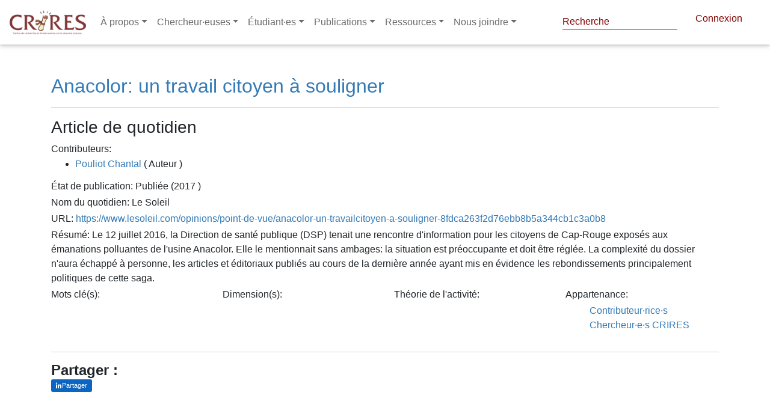

--- FILE ---
content_type: text/html; charset=utf-8
request_url: https://www.crires.ulaval.ca/publication/6228d4e50894856accaec841
body_size: 7925
content:
<!DOCTYPE html>
<html lang="fr" dir="ltr"
      prefix="content: http://purl.org/rss/1.0/modules/content/  dc: http://purl.org/dc/terms/  foaf: http://xmlns.com/foaf/0.1/  og: http://ogp.me/ns#  rdfs: http://www.w3.org/2000/01/rdf-schema#  schema: http://schema.org/  sioc: http://rdfs.org/sioc/ns#  sioct: http://rdfs.org/sioc/types#  skos: http://www.w3.org/2004/02/skos/core#  xsd: http://www.w3.org/2001/XMLSchema# ">
<head>
    <!-- Google tag (gtag.js) -->
    <script async src="https://www.googletagmanager.com/gtag/js?id=G-47HQ0V56ME"></script>
    <script>
        window.dataLayer = window.dataLayer || [];
        function gtag(){dataLayer.push(arguments);}
        gtag('js', new Date());

        gtag('config', 'G-47HQ0V56ME');
    </script>
    <meta name="google-site-verification" content="3wDnYb42e5WI2rMX6D8uZTNYb-mv2xzVtGdlOwO3HgY" />
    <meta charset="utf-8"/>
    <meta property="og:title"
          content="Anacolor: un travail citoyen à souligner | CRIRES"/>
    <meta name="MobileOptimized" content="width"/>
    <meta name="HandheldFriendly" content="true"/>
    <meta name="viewport" content="width=device-width, initial-scale=1.0"/>
    <link rel="shortcut icon" href=" " type="image/vnd.microsoft.icon"/>

    <title>
        Anacolor: un travail citoyen à souligner | CRIRES
        
    </title>

    

    <script src="/tinymce/js/tinymce/tinymce.min.js" referrerpolicy="origin"></script>

    <link rel="shortcut icon" href="/fav/favicon.png" type="image/png">
    <link rel="stylesheet" href="/css/fontawesome_all.min.css">
    <link rel="stylesheet" type="text/css" href="https://use.fontawesome.com/releases/v5.8.2/css/all.css">
    <link rel="stylesheet" type="text/css" href="/libraries/MDB-Pro_4.16.0/css/bootstrap.min.css">
    <link rel="stylesheet" type="text/css" href="/libraries/MDB-Pro_4.16.0/css/mdb.min.css">
    <link rel="stylesheet" type="text/css" href="/libraries/MDB-Pro_4.16.0/css/style.css">
    <link rel="stylesheet" type="text/css" href="/libraries/MDB-Pro_4.8.7/css/addons/datatables.min.css">


    <!-- styles.css -->
    <link rel="stylesheet" type="text/css" href="/css/style-intranet.css">
    <script src="https://code.jquery.com/jquery-3.6.0.min.js"
            integrity="sha256-/xUj+3OJU5yExlq6GSYGSHk7tPXikynS7ogEvDej/m4=" crossorigin="anonymous"></script>

    <script>
        tinymce.init({
            language: "fr_FR",
            content_css: "https://use.fontawesome.com/releases/v5.8.2/css/all.css",
            images_upload_url: '/img-cms',
            remove_script_host: false,
            // document_base_url : 'http://localhost:3334/',
            relative_urls: false,
            convert_urls: false,
            image_dimensions: true,
            automatic_uploads: true,
            selector: 'textarea#wysiwyg',
            plugins: 'faicons print preview paste importcss searchreplace autolink autosave save directionality code visualblocks visualchars fullscreen image link media template codesample table charmap hr pagebreak nonbreaking anchor toc insertdatetime advlist lists wordcount imagetools textpattern noneditable help charmap quickbars emoticons',
            imagetools_cors_hosts: ['picsum.photos'],
            menubar: 'file edit view insert format tools table help',
            toolbar: 'faicons | undo redo | bold italic underline strikethrough | fontselect fontsizeselect formatselect | alignleft aligncenter alignright alignjustify | outdent indent |  numlist bullist | forecolor backcolor removeformat | pagebreak | charmap emoticons | fullscreen  preview save print | insertfile image media template link anchor codesample | ltr rtl',
            faicons_default_color: 'c74848',
            faicons_default_size: 'fa-7x',
            toolbar_sticky: true,
            default_link_target: "_blank",
            autosave_ask_before_unload: true,
            autosave_interval: "30s",
            autosave_prefix: "{path}{query}-{id}-",
            autosave_restore_when_empty: false,
            autosave_retention: "2m",
            image_advtab: true,


            image_class_list: [
                {title: 'None', value: ''},
                {title: 'Some class', value: 'class-name'}
            ],
            importcss_append: true,
            height: 400,
            file_picker_callback: function (callback, value, meta) {
                /* Provide file and text for the link dialog */
                if (meta.filetype === 'file') {
                    callback('https://www.google.com/logos/google.jpg', {text: 'My text'});
                }

                /* Provide image and alt text for the image dialog */
                if (meta.filetype === 'image') {
                    callback('https://www.google.com/logos/google.jpg', {alt: 'My alt text'});
                }

                /* Provide alternative source and posted for the media dialog */
                if (meta.filetype === 'media') {
                    callback('movie.mp4', {source2: 'alt.ogg', poster: 'https://www.google.com/logos/google.jpg'});
                }
            },
            templates: [
                {
                    title: 'New Table',
                    description: 'creates a new table',
                    content: '<div class="mceTmpl"><table width="98%%"  border="0" cellspacing="0" cellpadding="0"><tr><th scope="col"> </th><th scope="col"> </th></tr><tr><td> </td><td> </td></tr></table></div>'
                },
                {title: 'Starting my story', description: 'A cure for writers block', content: 'Once upon a time...'},
                {
                    title: 'New list with dates',
                    description: 'New List with dates',
                    content: '<div class="mceTmpl"><span class="cdate">cdate</span><br /><span class="mdate">mdate</span><h2>My List</h2><ul><li></li><li></li></ul></div>'
                }
            ],
            template_cdate_format: '[Date Created (CDATE): %m/%d/%Y : %H:%M:%S]',
            template_mdate_format: '[Date Modified (MDATE): %m/%d/%Y : %H:%M:%S]',
            height: 600,
            image_caption: true,
            quickbars_selection_toolbar: 'bold italic | quicklink h2 h3 blockquote quickimage quicktable',
            noneditable_noneditable_class: "mceNonEditable",
            toolbar_drawer: 'sliding',
            contextmenu: "link image imagetools table",
        });
    </script>
    <link rel="shortcut icon" href="/crires.ico" type="image/vnd.microsoft.icon">
</head>


<style>
    nav-link {
        color: black;
    }

    .navbar.navbar-dark .navbar-nav .nav-item .nav-link {
        color: #6a6a6a !important
    }

    ::marker {
        color: white;

    }

    @import url("//maxcdn.bootstrapcdn.com/font-awesome/4.7.0/css/font-awesome.min.css");

    .navbar-icon-top .navbar-nav .nav-link > .fa {
        position: relative;
        width: 36px;
        font-size: 24px;
    }

    .navbar-icon-top .navbar-nav .nav-link > .fa > .badge {
        font-size: 0.75rem;
        position: absolute;
        right: 0;
        font-family: sans-serif;
    }

    .navbar-icon-top .navbar-nav .nav-link > .fab {
        position: relative;
        width: 36px;
        font-size: 24px;
    }

    .navbar-icon-top .navbar-nav .nav-link > .fas {
        position: relative;
        width: 36px;
        font-size: 24px;
    }

    .navbar-icon-top .navbar-nav .nav-link > .fab > .badge {
        font-size: 0.75rem;
        position: absolute;
        right: 0;
        font-family: sans-serif;
    }

    .navbar-icon-top .navbar-nav .nav-link > .fas > .badge {
        font-size: 0.75rem;
        position: absolute;
        right: 0;
        font-family: sans-serif;
    }

    .navbar-icon-top .navbar-nav .nav-link > .fa {
        top: 3px;
        line-height: 12px;
    }

    .navbar-icon-top .navbar-nav .nav-link > .fa > .badge {
        top: -10px;
    }

    .navbar-icon-top .navbar-nav .nav-link > .fab {
        top: 3px;
        line-height: 12px;
    }

    .navbar-icon-top .navbar-nav .nav-link > .fas {
        top: 3px;
        line-height: 12px;
    }

    .navbar-icon-top .navbar-nav .nav-link > .fab > .badge {
        top: -10px;
    }

    .navbar-icon-top .navbar-nav .nav-link > .fas > .badge {
        top: -10px;
    }

    @media (min-width: 576px) {
        .navbar-icon-top.navbar-expand-sm .navbar-nav .nav-link {
            text-align: center;
            display: table-cell;
            height: 70px;
            vertical-align: middle;
            padding-top: 0;
            padding-bottom: 0;
        }

        .navbar-icon-top.navbar-expand-sm .navbar-nav .nav-link > .fa {
            display: block;
            width: 48px;
            margin: 2px auto 4px auto;
            top: 0;
            line-height: 24px;
        }

        .navbar-icon-top.navbar-expand-sm .navbar-nav .nav-link > .fa > .badge {
            top: -7px;
        }

        .navbar-icon-top.navbar-expand-sm .navbar-nav .nav-link > .fab {
            display: block;
            width: 48px;
            margin: 2px auto 4px auto;
            top: 0;
            line-height: 24px;
        }

        .navbar-icon-top.navbar-expand-sm .navbar-nav .nav-link > .fas {
            display: block;
            width: 48px;
            margin: 2px auto 4px auto;
            top: 0;
            line-height: 24px;
        }

        .navbar-icon-top.navbar-expand-sm .navbar-nav .nav-link > .fab > .badge {
            top: -7px;
        }

        .navbar-icon-top.navbar-expand-sm .navbar-nav .nav-link > .fas > .badge {
            top: -7px;
        }
    }

    @media (min-width: 768px) {
        .navbar-icon-top.navbar-expand-md .navbar-nav .nav-link {
            text-align: center;
            display: table-cell;
            height: 70px;
            vertical-align: middle;
            padding-top: 0;
            padding-bottom: 0;
        }

        .navbar-icon-top.navbar-expand-md .navbar-nav .nav-link > .fa {
            display: block;
            width: 48px;
            margin: 2px auto 4px auto;
            top: 0;
            line-height: 24px;
        }

        .navbar-icon-top.navbar-expand-md .navbar-nav .nav-link > .fa > .badge {
            top: -7px;
        }

        .navbar-icon-top.navbar-expand-md .navbar-nav .nav-link > .fab {
            display: block;
            width: 48px;
            margin: 2px auto 4px auto;
            top: 0;
            line-height: 24px;
        }

        .navbar-icon-top.navbar-expand-md .navbar-nav .nav-link > .fas {
            display: block;
            width: 48px;
            margin: 2px auto 4px auto;
            top: 0;
            line-height: 24px;
        }

        .navbar-icon-top.navbar-expand-md .navbar-nav .nav-link > .fab > .badge {
            top: -7px;
        }

        .navbar-icon-top.navbar-expand-md .navbar-nav .nav-link > .fas > .badge {
            top: -7px;
        }
    }

    @media (min-width: 992px) {
        .navbar-icon-top.navbar-expand-lg .navbar-nav .nav-link {
            text-align: center;
            display: table-cell;
            height: 70px;
            vertical-align: middle;
            padding-top: 0;
            padding-bottom: 0;
        }

        .navbar-icon-top.navbar-expand-lg .navbar-nav .nav-link > .fa {
            display: block;
            width: 48px;
            margin: 2px auto 4px auto;
            top: 0;
            line-height: 24px;
        }

        .navbar-icon-top.navbar-expand-lg .navbar-nav .nav-link > .fab {
            display: block;
            width: 48px;
            margin: 2px auto 4px auto;
            top: 0;
            line-height: 24px;
        }

        .navbar-icon-top.navbar-expand-lg .navbar-nav .nav-link > .fas {
            display: block;
            width: 48px;
            margin: 2px auto 4px auto;
            top: 0;
            line-height: 24px;
        }

        .navbar-icon-top.navbar-expand-lg .navbar-nav .nav-link > .fa > .badge {
            top: -7px;
        }

        .navbar-icon-top.navbar-expand-lg .navbar-nav .nav-link > .fab > .badge {
            top: -7px;
        }

        .navbar-icon-top.navbar-expand-lg .navbar-nav .nav-link > .fas > .badge {
            top: -7px;
        }
    }

    @media (min-width: 1200px) {
        .navbar-icon-top.navbar-expand-xl .navbar-nav .nav-link {
            text-align: center;
            display: table-cell;
            height: 70px;
            vertical-align: middle;
            padding-top: 0;
            padding-bottom: 0;
        }

        .navbar-icon-top.navbar-expand-xl .navbar-nav .nav-link > .fa {
            display: block;
            width: 48px;
            margin: 2px auto 4px auto;
            top: 0;
            line-height: 24px;
        }

        .navbar-icon-top.navbar-expand-xl .navbar-nav .nav-link > .fab {
            display: block;
            width: 48px;
            margin: 2px auto 4px auto;
            top: 0;
            line-height: 24px;
        }

        .navbar-icon-top.navbar-expand-xl .navbar-nav .nav-link > .fas {
            display: block;
            width: 48px;
            margin: 2px auto 4px auto;
            top: 0;
            line-height: 24px;
        }

        .navbar-icon-top.navbar-expand-xl .navbar-nav .nav-link > .fa > .badge {
            top: -7px;
        }

        .navbar-icon-top.navbar-expand-xl .navbar-nav .nav-link > .fab > .badge {
            top: -7px;
        }

        .navbar-icon-top.navbar-expand-xl .navbar-nav .nav-link > .fas > .badge {
            top: -7px;
        }
    }

    .hiden-options {
        display: none;
    }

    .f-left {
        position: absolute;
        right: 20px;
    }

    #pills-profile-tab, #pills-home-tab {
        font-size: 0.9rem;
        text-transform: uppercase;
    }

    .md-pills .nav-link {
        border-radius: .3rem;
        background-color: #f3f3f3;
    }

    .pagination a {
        color: white!important;
    }
    navbar.navbar-dark .navbar-toggler {
        color: #6a6a6a !important;
    }

    .navbar.navbar-dark .navbar-toggler {
        color: #2c2c2c;
    }

    #globalsearch::placeholder { /* Chrome, Firefox, Opera, Safari 10.1+ */
        color: var(--primaryColor);
        opacity: 1; /* Firefox */
    }
</style>

<!--Navbar-->
<nav class="navbar navbar-expand-lg navbar-dark fixed-top scrolling-navbar">
    <!-- Navbar brand -->
    <a class="navbar-brand" href="/">
        <img src="/logo.png" height="40" alt="mdb logo">
    </a>
    <!-- Collapse button -->
    <button class="navbar-toggler" type="button" data-toggle="collapse" data-target="#basicExampleNav"
            aria-controls="basicExampleNav" aria-expanded="false" aria-label="Toggle navigation">
        <span ><i class="fas fa-bars"></i></span>
    </button>
    <!-- Collapsible content -->
    <div class="collapse navbar-collapse" id="basicExampleNav">
        <!-- Links -->
        <ul class="navbar-nav mr-auto">
            <li class="nav-item dropdown multi-level-dropdown active">
                <a href="#" id="menu" data-toggle="dropdown" class="nav-link dropdown-toggle w-100">À propos</a>
                <ul class="dropdown-menu mt-2 rounded-0  border-0 z-depth-1">
                    
                        
                            
                                
                                <li class="dropdown-item dropdown-submenu p-0 ">
                                    <a href="/page/1643266982301-quest-ce-que-le-crires-"
                                       class="text-black w-100">Qu&#39;est-ce que le CRIRES ?</a>
                                    
                                </li>
                            
                        
                    
                        
                            
                                
                                <li class="dropdown-item dropdown-submenu p-0 ">
                                    <a href="/page/1643267082149-conseil-dadministration-2021-2022"
                                       class="text-black w-100">Conseil d&#39;administration 2025-2026</a>
                                    
                                </li>
                            
                        
                    
                        
                            
                                
                                <li class="dropdown-item dropdown-submenu p-0 ">
                                    <a href="/page/1643267217895-assemblee-des-membres-2021-2022"
                                       class="text-black w-100">Assemblée des membres 2024-2025</a>
                                    
                                </li>
                            
                        
                    
                        
                            
                                
                                <li class="dropdown-item dropdown-submenu p-0 ">
                                    <a href="/page/1643267338443-direction--personnel"
                                       class="text-black w-100">Direction / Personnel</a>
                                    
                                </li>
                            
                        
                    
                        
                            
                                
                                <li class="dropdown-item dropdown-submenu p-0 ">
                                    <a href="/page/1643269921784-rapports-annuels"
                                       class="text-black w-100">Rapports annuels</a>
                                    
                                </li>
                            
                        
                    
                        
                            
                        
                    
                        
                    
                        
                            
                        
                    
                        
                    
                        
                            
                        
                    
                        
                            
                        
                    
                        
                            
                        
                    
                        
                            
                        
                    
                        
                            
                        
                    
                        
                            
                        
                    
                        
                            
                        
                    
                        
                            
                        
                    
                        
                            
                        
                    
                        
                    
                        
                    
                        
                    
                        
                    
                        
                    
                        
                    
                        
                    
                        
                    
                        
                    
                        
                    
                        
                    
                        
                    
                        
                    
                        
                    
                        
                    
                        
                    
                        
                    
                        
                    
                        
                    
                </ul>
            </li>
            <li class="nav-item dropdown multi-level-dropdown ">
                <a href="#" id="menu" data-toggle="dropdown" class="nav-link dropdown-toggle w-100">Chercheur·euses</a>
                <ul class="dropdown-menu mt-2 rounded-0  border-0 z-depth-1">
                    <li class="dropdown-item p-0">
                        <a href="/groupes/cochercheures"
                           class=" w-100">Chercheur·euses régulier·ères</a>
                    </li>
                    <li class="dropdown-item p-0">
                        <a href="/groupes/chercheurs_associes"
                           class=" w-100">Chercheur·euses associé·es</a>
                    </li>
                    
                        
                            
                        
                    
                        
                            
                        
                    
                        
                            
                        
                    
                        
                            
                        
                    
                        
                            
                        
                    
                        
                            

                                
                                <li class="dropdown-item dropdown-submenu p-0 ">
                                    <a href="/page/1643273095495-equipes-de-recherche"
                                       class=" text-black w-100">Équipes de recherche</a>
                                    
                                </li>
                            
                        
                    
                        
                    
                        
                            

                                
                                <li class="dropdown-item dropdown-submenu p-0 ">
                                    <a href="/page/1643273332032-crires-membre-du-cradle-global-network"
                                       class=" text-black w-100">CRIRES, membre du CRADLE Global Network</a>
                                    
                                </li>
                            
                        
                    
                        
                    
                        
                            
                        
                    
                        
                            
                        
                    
                        
                            
                        
                    
                        
                            
                        
                    
                        
                            
                        
                    
                        
                            
                        
                    
                        
                            
                        
                    
                        
                            
                        
                    
                        
                            
                        
                    
                        
                    
                        
                    
                        
                    
                        
                    
                        
                    
                        
                    
                        
                    
                        
                    
                        
                    
                        
                    
                        
                    
                        
                    
                        
                    
                        
                    
                        
                    
                        
                    
                        
                    
                        
                    
                        
                    
                </ul>
            </li>
            <li class="nav-item dropdown multi-level-dropdown ">
                <a href="#" id="menu" data-toggle="dropdown" class="nav-link dropdown-toggle w-100">Étudiant·es</a>
                <ul class="dropdown-menu mt-2 rounded-0  border-0 z-depth-1">
                    <li class="dropdown-item p-0">
                        <a href="/bourses"
                           class=" w-100">Bourses</a>
                    </li>
                    <li class="dropdown-item p-0">
                        <a href="/groupes/etudiantes-postdoctorat"
                           class=" w-100">Étudiant·es CRIRES</a>
                    </li>
                    <li class="dropdown-item p-0">
                        <a href="/midis-depot"
                           class=" w-100">Midi-dépôt</a>
                    </li>
                    <li class="dropdown-item p-0">
                        <a href="/midis-metho"
                           class=" w-100">Midi-métho</a>
                    </li>
                    <li class="dropdown-item p-0">
                        <a href="/questionnaire/formulaire-de-candidature-etudiante-pour-le-tutorat"
                           class=" w-100">Formulaire de candidature étudiante pour le tutorat</a>
                    </li>
                </ul>
            </li>
            <li class="nav-item dropdown multi-level-dropdown ">
                <a href="#" id="menu" data-toggle="dropdown" class="nav-link dropdown-toggle w-100">Publications</a>
                <ul class="dropdown-menu mt-2 rounded-0  border-0 z-depth-1">
                    <li class="dropdown-item p-0">
                        <a href="/publication"
                           class=" w-100">Publications de nos membres</a>
                    </li>
                    <li class="dropdown-item p-0">
                        <a href="/categorie-bulletin/infolettre-crires"
                           class=" w-100">Infolettre CRIRES</a>
                    </li>
                    <li class="dropdown-item p-0">
                        <a target="_blank" href="https://revues.ulaval.ca/ojs/index.php/RIC/index"
                           class=" w-100">Revue internationale du CRIRES</a>
                    </li>
                    <li class="dropdown-item p-0">
                        <a target="_blank" href="https://lel.crires.ulaval.ca"
                           class=" w-100">Livres en ligne (LEL) du CRIRES</a>
                    </li>
                    <li class="dropdown-item p-0">
                        <a href="/page/publications-libres-dacces"
                           class=" w-100">Publications libres d'accès</a>
                    </li>
                    
                        
                            
                        
                    
                        
                            
                        
                    
                        
                            
                        
                    
                        
                            
                        
                    
                        
                            
                        
                    
                        
                            
                        
                    
                        
                    
                        
                            
                        
                    
                        
                    
                        
                            

                                
                                <li class="dropdown-item dropdown-submenu p-0 ">
                                    <a href="/page/1644839636907-bulletins-du-crires"
                                       class=" text-black w-100">Bulletins du CRIRES</a>
                                    
                                </li>
                            
                        
                    
                        
                            

                                
                                <li class="dropdown-item dropdown-submenu p-0 ">
                                    <a href="/page/1644840032226-page-statique-tableaux-synthese-1998-2011"
                                       class=" text-black w-100">Tableaux-synthèse (1998-2011)</a>
                                    
                                </li>
                            
                        
                    
                        
                            

                                
                                <li class="dropdown-item dropdown-submenu p-0 ">
                                    <a href="/page/1644840130298-serie-etudes-et-recherches-1994-2007"
                                       class=" text-black w-100">Série Études et recherches (1994-2007)</a>
                                    
                                </li>
                            
                        
                    
                        
                            
                        
                    
                        
                            
                        
                    
                        
                            
                        
                    
                        
                            
                        
                    
                        
                            
                        
                    
                        
                            
                        
                    
                        
                    
                        
                    
                        
                    
                        
                    
                        
                    
                        
                    
                        
                    
                        
                    
                        
                    
                        
                    
                        
                    
                        
                    
                        
                    
                        
                    
                        
                    
                        
                    
                        
                    
                        
                    
                        
                    
                </ul>
            </li>
            <li class="nav-item dropdown multi-level-dropdown ">
                <a href="#" id="menu" data-toggle="dropdown" class="nav-link dropdown-toggle w-100">Ressources</a>
                <ul class="dropdown-menu mt-2 rounded-0  border-0 z-depth-1">
                    <li class="dropdown-item p-0">
                        <a href="/vignettes"
                           class=" w-100">Vignettes</a>
                    </li>
                    
                        
                            
                        
                    
                        
                            
                        
                    
                        
                            
                        
                    
                        
                            
                        
                    
                        
                            
                        
                    
                        
                            
                        
                    
                        
                    
                        
                            
                        
                    
                        
                    
                        
                            
                        
                    
                        
                            
                        
                    
                        
                            
                        
                    
                        
                            
                                
                                <li class="dropdown-item dropdown-submenu p-0 ">
                                    <a href="/page/1644841633814-gabarits"
                                       class=" text-black w-100">Gabarits</a>
                                    
                                </li>
                            
                        
                    
                        
                            
                                
                                <li class="dropdown-item dropdown-submenu p-0 ">
                                    <a href="/page/1644841693638-infrastructures"
                                       class=" text-black w-100">Infrastructures</a>
                                    
                                </li>
                            
                        
                    
                        
                            
                                
                                <li class="dropdown-item dropdown-submenu p-0 ">
                                    <a href="/page/1644841736400-tutoriels"
                                       class=" text-black w-100">Tutoriels</a>
                                    
                                </li>
                            
                        
                    
                        
                            
                                
                                <li class="dropdown-item dropdown-submenu p-0 ">
                                    <a href="/page/1644841840042-dossiers-thematiques"
                                       class=" text-black w-100">Dossiers thématiques</a>
                                    
                                </li>
                            
                        
                    
                        
                            
                                
                                <li class="dropdown-item dropdown-submenu p-0 ">
                                    <a href="/page/1644841879137-logiciels"
                                       class=" text-black w-100">Logiciels</a>
                                    
                                </li>
                            
                        
                    
                        
                            
                                
                                <li class="dropdown-item dropdown-submenu p-0 ">
                                    <a href="/page/1644841933102-statistiques"
                                       class=" text-black w-100">Statistiques</a>
                                    
                                </li>
                            
                        
                    
                        
                    
                        
                    
                        
                    
                        
                    
                        
                    
                        
                    
                        
                    
                        
                    
                        
                    
                        
                    
                        
                    
                        
                    
                        
                    
                        
                    
                        
                    
                        
                    
                        
                    
                        
                    
                        
                    
                    <li class="dropdown-item p-0">
                        <a href="/questionnaire/formulaire-de-demande-de-tutorat"
                           class=" w-100">Demande de tutorat
                        </a>
                    </li>

                </ul>
            </li>
            <li class="nav-item dropdown multi-level-dropdown ">
                <a href="/page/1638773181286-nous-joindre-ici-prs" id="menu" data-toggle="dropdown" class="nav-link dropdown-toggle w-100">Nous joindre</a>
                <ul class="dropdown-menu mt-2 rounded-0  border-0 z-depth-1">
                    <li class="dropdown-item p-0">
                        <a href="/page/1648176073364-contactez-nous"
                           class=" w-100">Contactez-nous
                        </a>
                    </li>


                </ul>
            </li>
            

        </ul>
        <!-- Links -->
        <div class="header--top d-none d-xl-flex justify-content-end ">

            <form style="color: #800000!important" class="form-inline" method="post" action="/recherche-globale">
                <div style="top: -5px; left: -22px" class="md-form my-0">
                    <input style="padding-bottom: 0px; color: #800000!important;  border-bottom: 1px solid #800000!important;" id="globalsearch" class="form-control mr-sm-2" type="text" name="search" placeholder="Recherche" aria-label="Search">
                </div>
            </form>
<!--            <p style="    position: relative;top: 3px;left: -25px;"><i style="color: #800000!important" class="fas fa-search"></i></p>-->
            <script>

                document.getElementById('globalsearch').addEventListener('keyup', function(event) {
                    if (event.target.id === 'globalsearch') {
                        if (event.code === 'Enter') {
                            event.preventDefault();
                            document.getElementById('globalsearch').form.submit();
                            console.log('enter');
                        }
                    }
                });

            </script>
            
                <a style="padding-right: 30px; color: #800000" href="/login" class="header--connect ">Connexion</a>
            
        </div>
    </div>
    <!-- Collapsible content -->
</nav>
<div style="height: 84px">

</div>
<!--/.Navbar-->




<div class="alert alert-danger container d-none text-center" role="alert">
    
</div>
</header>




<link rel="stylesheet" type="text/css" href="https://cdn.datatables.net/1.10.22/css/jquery.dataTables.min.css">

<link rel="stylesheet" type="text/css" href="https://cdn.datatables.net/buttons/1.6.4/css/buttons.dataTables.min.css">




<style>
    nav {
        background-color: white;
    }

    .pub-title {
        color: #337ab7;
        margin-top: 40px;
    }

    .container p {
        margin-bottom: 3px;
    }

    .contrib-name {
        color: #337ab7;
    }

    .container a {
        color: #337ab7 !important;
    }

    .ul-contrib {
        line-height: 1.2 !important;
    }
</style>
<div class="container">
    <h2 class="pub-title">Anacolor: un travail citoyen à souligner</h2>
    <hr>
    
    <h3>Article de quotidien</h3>

    <p><strong>Contributeurs:</strong></p>
    <ul class="ul-contrib">
        
            <li><a class="contrib-name"
                   href="/publication/auteur/Pouliot/Chantal">Pouliot Chantal</a>
                (
                Auteur
                
                )
            </li>
        
    </ul>
    <p><strong>État de publication:</strong>

        
            Publiée
            
                (2017
                
                
                )
            
        
    </p>

    <!--    PRESENTATION TYPE-->
    
    <!--    REPORT TYPE-->
    

    <!--    COLLECTION FOR journal -->
    
    
    
    

    <!--    COLLECTION FOR REPORT-->
    

    <!--    NEWSPAPER-->
    
    <p><strong>Nom du quotidien: </strong>Le Soleil</p>
    

    <!--    INSTITUTION FOR REPORT-->
    

    <!--    Titre des actes-->
    
    <!--    magazine-->
    
    <!--    CONFERANCE NAME-->
    

    <!--BOOK TITLE-->
    

    <!--    EDITOR-->
    

    <!--    AREA-->
    

    

    
    
    
    

    <!--    URL-->
     <p><strong>URL:</strong> <a href="https://www.lesoleil.com/opinions/point-de-vue/anacolor-un-travailcitoyen-a-souligner-8fdca263f2d76ebb8b5a344cb1c3a0b8">https://www.lesoleil.com/opinions/point-de-vue/anacolor-un-travailcitoyen-a-souligner-8fdca263f2d76ebb8b5a344cb1c3a0b8</a></p>
    

    <!--    ABSTRATC-->
    <p><strong>Résumé:</strong> <span
                class="text-justify">Le 12 juillet 2016, la Direction de santé publique (DSP) tenait une rencontre d&#39;information pour les citoyens de Cap-Rouge exposés aux émanations polluantes de l&#39;usine Anacolor. Elle le mentionnait sans ambages: la situation est préoccupante et doit être réglée. La complexité du dossier n&#39;aura échappé à personne, les articles et éditoriaux publiés au cours de la dernière année ayant mis en évidence les rebondissements principalement politiques de cette saga.</span></p>
    
    

    <div class="row">
        <div class="col">
            <p><strong>Mots clé(s):</strong></p>
            <ul>
                
            </ul>
        </div>
        <div class="col">
            <p><strong>Dimension(s):</strong></p>
            <ul>
                
            </ul>
        </div>
        <div class="col">
            <p><strong>Théorie de l'activité:</strong></p>
            <ul>
                
            </ul>
        </div>
        <div class="col">
            <p><strong>Appartenance:</strong></p>
            <ul>
                <a href="/">Contributeur·rice·s</a>
                <a href="/">Chercheur·e·s CRIRES</a>
            </ul>
        </div>
    </div>
</div>
<script src="//cdnjs.cloudflare.com/ajax/libs/lodash.js/2.4.1/lodash.min.js"></script>
<!--<script type="text/javascript" src="/MDB-Pro_4.16.0/js/jquery.min.js"></script>-->
<script type="text/javascript" src="/MDB-Pro_4.16.0/js/popper.min.js"></script>
<!--&lt;!&ndash; Bootstrap core JavaScript &ndash;&gt;-->
<script type="text/javascript" src="/MDB-Pro_4.16.0/js/bootstrap.min.js"></script>
<!-- MDB core JavaScript -->
<script type="text/javascript" src="/MDB-Pro_4.16.0/js/mdb.min.js"></script>
<!--&lt;!&ndash; MDB addons JavaScript &ndash;&gt;-->
<footer role="contentinfo">
    <div>


    </div>

</footer>

</body>
</html>

<div class="footer container mb-5">

    <style>

        .fb_iframe_widget_fluid {
            position: relative !important;
            top: -10px !important;
        }
        .fb_iframe_widget {
            display: inline-block;
            position: relative;
            top: -12px;
        }
        .xl .btn i {
            top: 4px;
            height: 15px !important;
            width: 18px;

        }

        .xl .btn {
            height: 24px !important;
            border-radius: 9999px;
            padding: 0px 10px 1px 11px;
        }
        /* Conteneur des boutons de partage */
        .share-actions {
            display: inline-flex;
            align-items: center;
            gap: 8px;
        }

        /* Bouton LinkedIn harmonisé avec Facebook */
        .li-share-btn {
            display: inline-flex;
            align-items: center;
            justify-content: center;
            height: 21px;
            padding: 0 8px;
            border-radius: 3px;
            background: #0A66C2;
            color: #ffffff !important;
            text-decoration: none;
            gap: 6px;
            position: relative;
            top: -9px;
            font-family: Helvetica, Arial, sans-serif;
            font-weight: 500;
        }
        .li-share-btn i {
            font-size: 11px;
            line-height: 1;
        }
        .li-share-btn span {
            font-size: 11px;
            color: #ffffff !important;
        }
        /* Forcer la couleur blanche uniquement pour le bouton LinkedIn */
        .footer.container .li-share-btn,
        .footer.container .li-share-btn:link,
        .footer.container .li-share-btn:visited {
            color: #ffffff !important;
        }
        /* Retiré: ne pas affecter le logo de la navbar */
    </style>
    <hr>

    <h4 class="mt-3 font-weight-bold">Partager :</h4>
    <!-- Load Facebook SDK for JavaScript -->
    <div id="fb-root"></div>
    <script>(function(d, s, id) {
            var js, fjs = d.getElementsByTagName(s)[0];
            if (d.getElementById(id)) return;
            js = d.createElement(s); js.id = id;
            js.src = "https://connect.facebook.net/fr_CA/sdk.js#xfbml=1&version=v3.0";
            fjs.parentNode.insertBefore(js, fjs);
        }(document, 'script', 'facebook-jssdk'));</script>

    <!-- Your share button code -->
    <div class="share-actions">
      <div class="fb-share-button"
           data-href="https://periscope-r.quebec//publication/6228d4e50894856accaec841"
           data-layout="button">
      </div>
      <a class="li-share-btn" title="Partager sur LinkedIn"
         href="https://www.linkedin.com/sharing/share-offsite/?url=https%3A%2F%2Fperiscope-r.quebec%2F%2Fpublication%2F6228d4e50894856accaec841"
         target="_blank" rel="noopener noreferrer" aria-label="Partager sur LinkedIn">
        <i class="fab fa-linkedin-in"></i><span>Partager</span>
      </a>
    </div>
<!--    <a-->
<!--            class="twitter-share-button mt-5"-->
<!--            target="_blank"-->
<!--            rel="noopener noreferrer"-->
<!--            data-size="large"-->
<!--            href="https://twitter.com/intent/tweet?text=I just published an article on how you can share content to Twitter from the client website"-->
<!--    >-->
<!--        Partager-->
<!--    </a>-->


    <script async src="https://platform.twitter.com/widgets.js" charset="utf-8"></script>

</div>